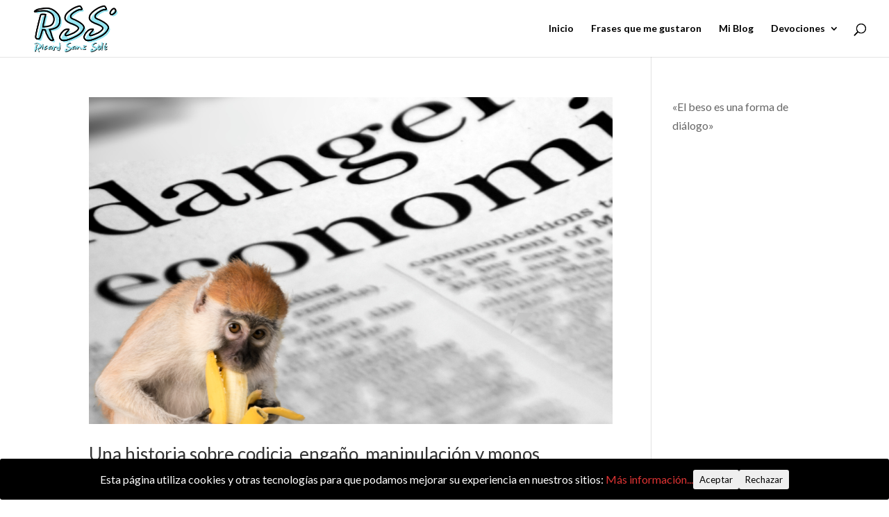

--- FILE ---
content_type: text/html; charset=utf-8
request_url: https://www.google.com/recaptcha/api2/aframe
body_size: 270
content:
<!DOCTYPE HTML><html><head><meta http-equiv="content-type" content="text/html; charset=UTF-8"></head><body><script nonce="zbLE8RAz5WOPZzYsRRKIyw">/** Anti-fraud and anti-abuse applications only. See google.com/recaptcha */ try{var clients={'sodar':'https://pagead2.googlesyndication.com/pagead/sodar?'};window.addEventListener("message",function(a){try{if(a.source===window.parent){var b=JSON.parse(a.data);var c=clients[b['id']];if(c){var d=document.createElement('img');d.src=c+b['params']+'&rc='+(localStorage.getItem("rc::a")?sessionStorage.getItem("rc::b"):"");window.document.body.appendChild(d);sessionStorage.setItem("rc::e",parseInt(sessionStorage.getItem("rc::e")||0)+1);localStorage.setItem("rc::h",'1769057970258');}}}catch(b){}});window.parent.postMessage("_grecaptcha_ready", "*");}catch(b){}</script></body></html>